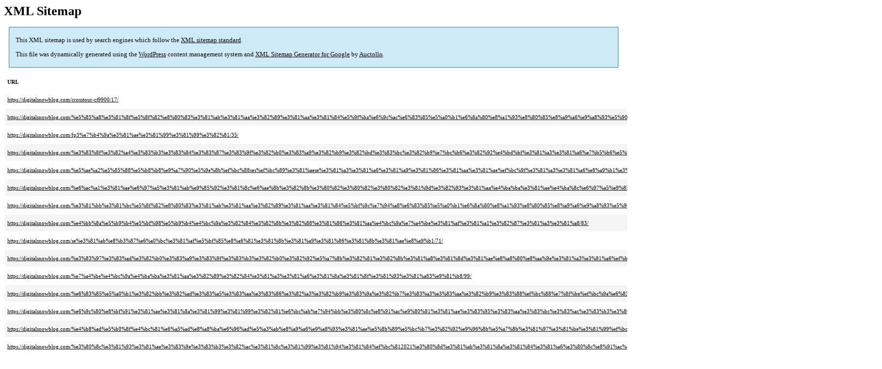

--- FILE ---
content_type: text/xml; charset=utf-8
request_url: https://digitalsnowblog.com/post-sitemap.html
body_size: 6190
content:
<?xml version='1.0' encoding='UTF-8'?><?xml-stylesheet type='text/xsl' href='https://digitalsnowblog.com/wp-content/plugins/google-sitemap-generator/sitemap.xsl'?><!-- sitemap-generator-url='http://www.arnebrachhold.de' sitemap-generator-version='4.1.22' -->
<!-- generated-on='2026年1月24日 5:40 AM' -->
<urlset xmlns:xsi='http://www.w3.org/2001/XMLSchema-instance' xsi:schemaLocation='http://www.sitemaps.org/schemas/sitemap/0.9 http://www.sitemaps.org/schemas/sitemap/0.9/sitemap.xsd' xmlns='http://www.sitemaps.org/schemas/sitemap/0.9'>	<url>
		<loc>https://digitalsnowblog.com/crosstour-ct9900/17/</loc>
		<lastmod>2021-05-29T08:59:55+00:00</lastmod>
		<changefreq>monthly</changefreq>
		<priority>1.0</priority>
	</url>
	<url>
		<loc>https://digitalsnowblog.com/%e5%85%a8%e3%81%8f%e5%8f%82%e8%80%83%e3%81%ab%e3%81%aa%e3%82%89%e3%81%aa%e3%81%84%e5%9f%ba%e6%9c%ac%e6%83%85%e5%a0%b1%e6%8a%80%e8%a1%93%e8%80%85%e8%a9%a6%e9%a8%93%e5%90%88%e6%a0%bc%e4%bd%93%e9%a8%93/21/</loc>
		<lastmod>2021-01-17T01:34:43+00:00</lastmod>
		<changefreq>monthly</changefreq>
		<priority>0.2</priority>
	</url>
	<url>
		<loc>https://digitalsnowblog.com/fp3%e7%b4%9a%e3%81%ae%e3%81%99%e3%81%99%e3%82%81/35/</loc>
		<lastmod>2020-12-05T01:22:27+00:00</lastmod>
		<changefreq>monthly</changefreq>
		<priority>0.2</priority>
	</url>
	<url>
		<loc>https://digitalsnowblog.com/%e3%83%8f%e3%82%a4%e3%83%b3%e3%83%84%e3%83%87%e3%83%9f%e3%82%b0%e3%83%a9%e3%82%b9%e3%82%bd%e3%83%bc%e3%82%b9%e7%bc%b6%e3%82%92%e4%bd%bf%e3%81%a3%e3%81%a6%e7%b5%b6%e5%93%81%e7%89%9b%e3%82%bf%e3%83%b3/43/</loc>
		<lastmod>2020-11-17T14:05:25+00:00</lastmod>
		<changefreq>monthly</changefreq>
		<priority>0.2</priority>
	</url>
	<url>
		<loc>https://digitalsnowblog.com/%e5%ae%a2%e5%85%88%e5%b8%b8%e9%a7%90%e5%9e%8b%ef%bc%88ses%ef%bc%89%e3%81%aese%e3%81%a3%e3%81%a6%e3%81%a9%e3%81%86%e3%81%aa%e3%81%ae%ef%bc%9f%e3%81%a3%e3%81%a6%e8%a9%b1%e3%81%b8%e3%81%ae%e6%8c%81/56/</loc>
		<lastmod>2020-11-19T13:38:57+00:00</lastmod>
		<changefreq>monthly</changefreq>
		<priority>0.2</priority>
	</url>
	<url>
		<loc>https://digitalsnowblog.com/%e6%ac%a1%e3%81%ae%e6%97%a5%e3%81%ab%e9%85%92%e3%81%8c%e6%ae%8b%e3%82%8b%e3%80%82%e3%80%82%e3%80%82%e3%81%9d%e3%82%93%e3%81%aa%e4%ba%ba%e3%81%ae%e4%ba%8c%e6%97%a5%e9%85%94%e3%81%84%e5%af%be%e7%ad%96/46/</loc>
		<lastmod>2020-12-14T08:25:00+00:00</lastmod>
		<changefreq>monthly</changefreq>
		<priority>0.2</priority>
	</url>
	<url>
		<loc>https://digitalsnowblog.com/%e3%81%bb%e3%81%bc%e5%8f%82%e8%80%83%e3%81%ab%e3%81%aa%e3%82%89%e3%81%aa%e3%81%84%e5%bf%9c%e7%94%a8%e6%83%85%e5%a0%b1%e6%8a%80%e8%a1%93%e8%80%85%e8%a9%a6%e9%a8%93%e5%90%88%e6%a0%bc%e4%bd%93%e9%a8%93/58/</loc>
		<lastmod>2021-01-17T01:34:25+00:00</lastmod>
		<changefreq>monthly</changefreq>
		<priority>0.2</priority>
	</url>
	<url>
		<loc>https://digitalsnowblog.com/%e4%bb%8a%e5%b9%b4%e5%bf%98%e5%b9%b4%e4%bc%9a%e3%82%84%e3%82%8b%e3%82%88%e3%81%86%e3%81%aa%e4%bc%9a%e7%a4%be%e3%81%af%e3%81%a1%e3%82%87%e3%81%a3%e3%81%a8/83/</loc>
		<lastmod>2020-12-05T01:22:01+00:00</lastmod>
		<changefreq>monthly</changefreq>
		<priority>0.2</priority>
	</url>
	<url>
		<loc>https://digitalsnowblog.com/se%e3%81%ab%e8%b3%87%e6%a0%bc%e3%81%af%e5%bf%85%e8%a6%81%e3%81%8b%e3%81%a9%e3%81%86%e3%81%8b%e3%81%ae%e8%a9%b1/71/</loc>
		<lastmod>2020-12-05T01:21:30+00:00</lastmod>
		<changefreq>monthly</changefreq>
		<priority>0.2</priority>
	</url>
	<url>
		<loc>https://digitalsnowblog.com/%e3%83%97%e3%83%ad%e3%82%b0%e3%83%a9%e3%83%9f%e3%83%b3%e3%82%b0%e3%82%92%e5%a7%8b%e3%82%81%e3%82%8b%e3%81%a8%e3%81%8d%e3%81%ae%e8%a8%80%e8%aa%9e%e3%81%a3%e3%81%a6%ef%bc%9f/97/</loc>
		<lastmod>2020-12-10T12:34:44+00:00</lastmod>
		<changefreq>monthly</changefreq>
		<priority>0.2</priority>
	</url>
	<url>
		<loc>https://digitalsnowblog.com/%e7%a4%be%e4%bc%9a%e4%ba%ba%e3%81%aa%e3%82%89%e3%82%84%e3%81%a3%e3%81%a6%e3%81%8a%e3%81%8f%e3%81%93%e3%81%a83%e9%81%b8/99/</loc>
		<lastmod>2020-12-15T13:34:12+00:00</lastmod>
		<changefreq>monthly</changefreq>
		<priority>0.2</priority>
	</url>
	<url>
		<loc>https://digitalsnowblog.com/%e6%83%85%e5%a0%b1%e3%82%bb%e3%82%ad%e3%83%a5%e3%83%aa%e3%83%86%e3%82%a3%e3%82%b9%e3%83%9a%e3%82%b7%e3%83%a3%e3%83%aa%e3%82%b9%e3%83%88%ef%bc%88%e7%8f%be%ef%bc%9a%e6%83%85%e5%a0%b1%e5%87%a6%e7%90%86/127/</loc>
		<lastmod>2021-01-17T01:34:01+00:00</lastmod>
		<changefreq>monthly</changefreq>
		<priority>0.2</priority>
	</url>
	<url>
		<loc>https://digitalsnowblog.com/%e6%9c%80%e8%bf%91%e3%81%ae%e3%81%8a%e3%81%99%e3%81%99%e3%82%81%e6%bc%ab%e7%94%bb%e3%80%8c%e8%91%ac%e9%80%81%e3%81%ae%e3%83%95%e3%83%aa%e3%83%bc%e3%83%ac%e3%83%b3%e3%80%8d/133/</loc>
		<lastmod>2020-12-14T14:15:55+00:00</lastmod>
		<changefreq>monthly</changefreq>
		<priority>0.2</priority>
	</url>
	<url>
		<loc>https://digitalsnowblog.com/%e4%b8%ad%e5%b0%8f%e4%bc%81%e6%a5%ad%e8%a8%ba%e6%96%ad%e5%a3%ab%e8%a9%a6%e9%a8%93%e3%81%ae%e5%8b%89%e5%bc%b7%e3%82%92%e9%96%8b%e5%a7%8b%e3%81%97%e3%81%be%e3%81%99%ef%bc%882%e5%b9%b4%e7%9b%ae%ef%bc%89/136/</loc>
		<lastmod>2020-12-10T12:39:03+00:00</lastmod>
		<changefreq>monthly</changefreq>
		<priority>0.2</priority>
	</url>
	<url>
		<loc>https://digitalsnowblog.com/%e3%80%8c%e3%81%93%e3%81%ae%e3%83%9e%e3%83%b3%e3%82%ac%e3%81%8c%e3%81%99%e3%81%94%e3%81%84%ef%bc%812021%e3%80%8d%e3%81%ab%e3%81%8a%e3%81%84%e3%81%a6%e3%80%8c%e8%91%ac%e9%80%81%e3%81%ae%e3%83%95/138/</loc>
		<lastmod>2020-12-14T14:19:22+00:00</lastmod>
		<changefreq>monthly</changefreq>
		<priority>0.2</priority>
	</url>
	<url>
		<loc>https://digitalsnowblog.com/%e3%83%aa%e3%83%a2%e3%83%bc%e3%83%88%e3%83%af%e3%83%bc%e3%82%af%e3%81%a7%e3%81%ae%e7%92%b0%e5%a2%83%e3%81%a3%e3%81%a6%e9%9b%a3%e3%81%97%e3%81%84%e3%82%88%e3%81%ad/160/</loc>
		<lastmod>2020-12-14T09:08:26+00:00</lastmod>
		<changefreq>monthly</changefreq>
		<priority>0.2</priority>
	</url>
	<url>
		<loc>https://digitalsnowblog.com/%e9%95%b7%e6%9c%9f%e3%81%ae%e7%9b%ae%e6%a8%99%e3%81%af%e6%9b%96%e6%98%a7%e3%81%ab%e7%ab%8b%e3%81%a6%e3%82%88%e3%81%86/163/</loc>
		<lastmod>2020-12-17T13:15:10+00:00</lastmod>
		<changefreq>monthly</changefreq>
		<priority>0.2</priority>
	</url>
	<url>
		<loc>https://digitalsnowblog.com/%e5%8b%89%e5%bc%b7%e3%82%84%e3%82%8b%e6%b0%97%e8%b5%b7%e3%81%8d%e3%81%aa%e3%81%84%e3%81%a8%e3%81%8d%e3%81%a3%e3%81%a6%e3%81%a9%e3%81%86%e3%81%97%e3%81%9f%e3%82%89%e3%81%84%e3%81%84%ef%bc%9f/106/</loc>
		<lastmod>2020-12-15T13:32:17+00:00</lastmod>
		<changefreq>monthly</changefreq>
		<priority>0.2</priority>
	</url>
	<url>
		<loc>https://digitalsnowblog.com/%e6%99%82%e9%96%93%e3%81%8c%e7%b5%8c%e3%81%a4%e3%81%ae%e3%81%8c%e6%97%a9%e3%81%84%e3%81%a8%e6%84%9f%e3%81%98%e3%82%8b%e3%82%88%e3%81%86%e3%81%ab%e3%81%aa%e3%81%a3%e3%81%9f%e3%82%89%e3%82%84%e3%82%8b/175/</loc>
		<lastmod>2020-12-17T13:14:00+00:00</lastmod>
		<changefreq>monthly</changefreq>
		<priority>0.2</priority>
	</url>
	<url>
		<loc>https://digitalsnowblog.com/%e3%80%8e%e8%91%ac%e9%80%81%e3%81%ae%e3%83%95%e3%83%aa%e3%83%bc%e3%83%ac%e3%83%b3%e3%80%8f3%e5%b7%bb%e6%84%9f%e6%83%b3%ef%bc%88%e3%83%8d%e3%82%bf%e3%83%90%e3%83%ac%e3%81%82%e3%82%8a%ef%bc%89/183/</loc>
		<lastmod>2020-12-24T13:59:14+00:00</lastmod>
		<changefreq>monthly</changefreq>
		<priority>0.2</priority>
	</url>
	<url>
		<loc>https://digitalsnowblog.com/%e3%83%96%e3%83%ad%e3%82%b020%e8%a8%98%e4%ba%8b%e9%81%94%e6%88%90%e3%81%97%e3%81%be%e3%81%97%e3%81%9f%e3%80%82/189/</loc>
		<lastmod>2020-12-24T14:11:25+00:00</lastmod>
		<changefreq>monthly</changefreq>
		<priority>0.2</priority>
	</url>
	<url>
		<loc>https://digitalsnowblog.com/%e6%96%b0%e5%b9%b4%e3%81%ae%e7%9b%ae%e6%a8%99%e3%81%af%e7%ab%8b%e3%81%a6%e3%81%be%e3%81%97%e3%81%9f%e3%81%8b%ef%bc%9f%e7%9b%ae%e6%a8%99%e3%81%ae%e7%ab%8b%e3%81%a6%e6%96%b9%e3%81%a8%e9%81%94%e6%88%90/192/</loc>
		<lastmod>2021-01-04T05:03:24+00:00</lastmod>
		<changefreq>monthly</changefreq>
		<priority>0.2</priority>
	</url>
	<url>
		<loc>https://digitalsnowblog.com/%e3%83%87%e3%83%bc%e3%82%bf%e3%83%99%e3%83%bc%e3%82%b9%e3%82%b9%e3%83%9a%e3%82%b7%e3%83%a3%e3%83%aa%e3%82%b9%e3%83%88%e8%a9%a6%e9%a8%93%e5%90%88%e6%a0%bc%e4%bd%93%e9%a8%93%e8%a8%98%e5%af%be%e7%ad%96/196/</loc>
		<lastmod>2021-09-15T08:14:30+00:00</lastmod>
		<changefreq>monthly</changefreq>
		<priority>0.2</priority>
	</url>
	<url>
		<loc>https://digitalsnowblog.com/%e3%83%aa%e3%83%a2%e3%83%bc%e3%83%88%e3%83%af%e3%83%bc%e3%82%af%e6%99%82%e3%81%ae%e5%80%8b%e4%ba%ba%e7%9a%84%e3%81%8a%e3%81%99%e3%81%99%e3%82%81%e6%98%bc%e9%a3%9f%ef%bc%93%e9%81%b8/202/</loc>
		<lastmod>2021-01-04T09:40:41+00:00</lastmod>
		<changefreq>monthly</changefreq>
		<priority>0.2</priority>
	</url>
	<url>
		<loc>https://digitalsnowblog.com/panasonic%e3%81%ae%e3%82%b9%e3%83%81%e3%83%bc%e3%83%a0%e3%82%aa%e3%83%bc%e3%83%96%e3%83%b3%e3%83%ac%e3%83%b3%e3%82%b8%e3%80%80%e3%83%93%e3%82%b9%e3%83%88%e3%83%adne-bs807%e3%82%92%e8%b2%b7%e3%81%a3/207/</loc>
		<lastmod>2021-01-05T12:38:17+00:00</lastmod>
		<changefreq>monthly</changefreq>
		<priority>0.2</priority>
	</url>
	<url>
		<loc>https://digitalsnowblog.com/%e5%bf%98%e3%82%8c%e3%81%8b%e3%81%91%e3%81%a6%e3%81%84%e3%81%9f%e6%8a%80%e8%a1%93%e5%a3%ab%e4%b8%80%e6%ac%a1%e8%a9%a6%e9%a8%93%e5%90%88%e6%a0%bc%e5%be%8c%e3%81%ae%e7%a5%9d%e8%b3%80%e4%bc%9a%e6%a1%88/215/</loc>
		<lastmod>2021-01-11T06:40:37+00:00</lastmod>
		<changefreq>monthly</changefreq>
		<priority>0.2</priority>
	</url>
	<url>
		<loc>https://digitalsnowblog.com/%e3%82%b8%e3%83%a3%e3%83%b3%e3%83%94%e3%83%a9%e3%83%95%ef%bc%92%ef%bc%88%e3%83%89%e3%83%a9%e3%82%a4%e3%82%ab%e3%83%ac%e3%83%bc%ef%bc%89by%e3%83%9e%e3%83%83%e3%82%b9%e3%83%ab%e3%82%b0%e3%83%aa%e3%83%ab/219/</loc>
		<lastmod>2021-05-29T09:12:15+00:00</lastmod>
		<changefreq>monthly</changefreq>
		<priority>0.2</priority>
	</url>
	<url>
		<loc>https://digitalsnowblog.com/%e6%a5%bd%e5%a4%a9%e3%82%b4%e3%83%bc%e3%83%ab%e3%83%87%e3%83%b3%e3%82%ab%e3%83%bc%e3%83%89%e3%81%8c%e6%94%b9%e6%82%aa%ef%bc%81%e3%83%97%e3%83%ac%e3%83%9f%e3%82%a2%e3%83%a0%e3%82%ab%e3%83%bc%e3%83%89/229/</loc>
		<lastmod>2021-01-15T09:54:07+00:00</lastmod>
		<changefreq>monthly</changefreq>
		<priority>0.2</priority>
	</url>
	<url>
		<loc>https://digitalsnowblog.com/%e4%bb%a4%e5%92%8c3%e5%b9%b4%e5%ba%a6%e6%98%a5%e6%9c%9f%e3%81%ae%e6%83%85%e5%a0%b1%e5%87%a6%e7%90%86%e6%8a%80%e8%a1%93%e8%80%85%e8%a9%a6%e9%a8%93%e3%81%ae%e7%94%b3%e8%be%bc%e9%96%8b%e5%a7%8b%ef%bc%81/238/</loc>
		<lastmod>2021-01-17T01:32:32+00:00</lastmod>
		<changefreq>monthly</changefreq>
		<priority>0.2</priority>
	</url>
	<url>
		<loc>https://digitalsnowblog.com/%e5%9f%ba%e6%9c%ac%e6%83%85%e5%a0%b1%e6%8a%80%e8%a1%93%e8%80%85%e8%a9%a6%e9%a8%93%e3%81%af%e7%b0%a1%e5%8d%98%e3%81%aa%e3%81%ae%e3%81%8b%e3%80%81%e9%9b%a3%e3%81%97%e3%81%84%e3%81%ae%e3%81%8b/246/</loc>
		<lastmod>2021-01-17T01:36:23+00:00</lastmod>
		<changefreq>monthly</changefreq>
		<priority>0.2</priority>
	</url>
	<url>
		<loc>https://digitalsnowblog.com/%e3%83%96%e3%83%ad%e3%82%b030%e8%a8%98%e4%ba%8b%e9%81%94%e6%88%90%e3%81%97%e3%81%be%e3%81%97%e3%81%9f%e3%80%8230%e8%a8%98%e4%ba%8b%e7%a8%8b%e5%ba%a6%e3%81%a7%e3%81%af%e5%8f%8e%e7%9b%8a%e3%81%af0/253/</loc>
		<lastmod>2021-01-17T05:22:37+00:00</lastmod>
		<changefreq>monthly</changefreq>
		<priority>0.2</priority>
	</url>
	<url>
		<loc>https://digitalsnowblog.com/20%e4%bb%a3%e3%80%81pm%e6%9c%aa%e7%b5%8c%e9%a8%93%e3%80%81%e7%8b%ac%e5%ad%a63%e9%80%b1%e9%96%93%e3%81%a7%e3%81%ae1%e7%99%ba%e5%90%88%e6%a0%bc%e3%80%80%e3%83%97%e3%83%ad%e3%82%b8%e3%82%a7%e3%82%af/259/</loc>
		<lastmod>2021-09-21T00:50:35+00:00</lastmod>
		<changefreq>monthly</changefreq>
		<priority>0.2</priority>
	</url>
	<url>
		<loc>https://digitalsnowblog.com/%e3%82%b9%e3%82%bf%e3%83%87%e3%82%a3%e3%83%b3%e3%82%b0%ef%bc%88%e6%97%a7%ef%bc%9a%e9%80%9a%e5%8b%a4%e8%ac%9b%e5%ba%a7%ef%bc%89%e3%81%aeandroid%e7%89%88%e3%81%ae%e3%82%a2%e3%83%97%e3%83%aa%e3%81%8c/277/</loc>
		<lastmod>2021-05-29T08:43:24+00:00</lastmod>
		<changefreq>monthly</changefreq>
		<priority>0.2</priority>
	</url>
	<url>
		<loc>https://digitalsnowblog.com/2021%e5%b9%b41%e6%9c%88%e3%80%80%e4%b8%ad%e5%b0%8f%e4%bc%81%e6%a5%ad%e8%a8%ba%e6%96%ad%e5%a3%ab%e5%8b%89%e5%bc%b7%e6%99%82%e9%96%93%e5%a0%b1%e5%91%8a/292/</loc>
		<lastmod>2021-02-07T06:08:23+00:00</lastmod>
		<changefreq>monthly</changefreq>
		<priority>0.2</priority>
	</url>
	<url>
		<loc>https://digitalsnowblog.com/%e5%9f%ba%e6%9c%ac%e6%83%85%e5%a0%b1%e6%8a%80%e8%a1%93%e8%80%85%e8%a9%a6%e9%a8%93%ef%bc%88fe%ef%bc%89%e3%80%80%e5%8d%88%e5%be%8c%e5%95%8f%e9%a1%8c%e3%81%ae%e3%81%8a%e3%81%99%e3%81%99%e3%82%81%e9%81%b8/295/</loc>
		<lastmod>2021-02-22T10:25:23+00:00</lastmod>
		<changefreq>monthly</changefreq>
		<priority>0.2</priority>
	</url>
	<url>
		<loc>https://digitalsnowblog.com/%e3%80%902021%e6%9c%80%e6%96%b0%e3%80%91%e5%9f%ba%e6%9c%ac%e6%83%85%e5%a0%b1%e6%8a%80%e8%a1%93%e8%80%85%e8%a9%a6%e9%a8%93%e3%81%ae%e3%81%8a%e3%81%99%e3%81%99%e3%82%81%e5%8f%82%e8%80%83%e6%9b%b8/306/</loc>
		<lastmod>2021-09-17T01:32:09+00:00</lastmod>
		<changefreq>monthly</changefreq>
		<priority>0.2</priority>
	</url>
	<url>
		<loc>https://digitalsnowblog.com/jt%e3%81%ae2021%e5%b9%b4%e7%ac%ac36%e5%9b%9e%e6%a0%aa%e4%b8%bb%e7%b7%8f%e4%bc%9a%e3%81%ae%e6%8b%9b%e9%9b%86%e9%80%9a%e7%9f%a5%e3%81%8c%e6%9d%a5%e3%81%a6%e3%81%84%e3%81%9f%e4%bb%b6/314/</loc>
		<lastmod>2021-03-04T11:51:13+00:00</lastmod>
		<changefreq>monthly</changefreq>
		<priority>0.2</priority>
	</url>
	<url>
		<loc>https://digitalsnowblog.com/2021%e5%b9%b42%e6%9c%88%e3%80%80%e4%b8%ad%e5%b0%8f%e4%bc%81%e6%a5%ad%e8%a8%ba%e6%96%ad%e5%a3%ab%e5%8b%89%e5%bc%b7%e6%99%82%e9%96%93%e5%a0%b1%e5%91%8a/317/</loc>
		<lastmod>2021-03-04T12:06:51+00:00</lastmod>
		<changefreq>monthly</changefreq>
		<priority>0.2</priority>
	</url>
	<url>
		<loc>https://digitalsnowblog.com/%e3%83%9a%e3%83%83%e3%83%91%e3%83%bc%e3%83%95%e3%83%bc%e3%83%89%e3%82%b5%e3%83%bc%e3%83%93%e3%82%b9%e3%81%ae%e7%ac%ac36%e6%9c%9f%e6%a0%aa%e4%b8%bb%e7%b7%8f%e4%bc%9a%e6%8b%9b%e9%9b%86%e9%80%a3%e7%b5%a1/322/</loc>
		<lastmod>2021-03-13T23:25:33+00:00</lastmod>
		<changefreq>monthly</changefreq>
		<priority>0.2</priority>
	</url>
	<url>
		<loc>https://digitalsnowblog.com/%e3%80%8c%e3%83%9e%e3%83%b3%e3%82%ac%e5%a4%a7%e8%b3%9e2021%e3%80%8d%e3%81%ab%e8%91%ac%e9%80%81%e3%81%ae%e3%83%95%e3%83%aa%e3%83%bc%e3%83%ac%e3%83%b3%e3%81%8c%e9%81%b8%e3%81%b0%e3%82%8c%e3%82%8b/325/</loc>
		<lastmod>2021-03-21T06:58:43+00:00</lastmod>
		<changefreq>monthly</changefreq>
		<priority>0.2</priority>
	</url>
	<url>
		<loc>https://digitalsnowblog.com/g%e6%a4%9c%e5%ae%9a20211%e3%80%80%e5%8f%97%e3%81%91%e3%81%9f%e6%84%9f%e6%83%b3%e3%81%aa%e3%81%a9/328/</loc>
		<lastmod>2021-05-29T09:15:21+00:00</lastmod>
		<changefreq>monthly</changefreq>
		<priority>0.2</priority>
	</url>
	<url>
		<loc>https://digitalsnowblog.com/g%e6%a4%9c%e5%ae%9a20211%e3%81%ab2%e9%80%b1%e9%96%93%e3%81%a7%e5%90%88%e6%a0%bc%e3%81%97%e3%81%9f%e3%81%ae%e3%81%a7%e5%af%be%e7%ad%96%e6%96%b9%e6%b3%95%e3%81%ae%e3%81%be%e3%81%a8%e3%82%81/334/</loc>
		<lastmod>2021-05-29T09:22:05+00:00</lastmod>
		<changefreq>monthly</changefreq>
		<priority>0.2</priority>
	</url>
	<url>
		<loc>https://digitalsnowblog.com/g%e6%a4%9c%e5%ae%9a20211%e3%81%ae%e5%90%88%e6%a0%bc%e8%a8%bc%e3%81%8c%e5%b1%8a%e3%81%8d%e3%81%be%e3%81%97%e3%81%9f%ef%bc%81/353/</loc>
		<lastmod>2021-04-17T04:39:37+00:00</lastmod>
		<changefreq>monthly</changefreq>
		<priority>0.2</priority>
	</url>
	<url>
		<loc>https://digitalsnowblog.com/g%e6%a4%9c%e5%ae%9a20212%e3%81%8b%e3%82%89%e8%a9%a6%e9%a8%93%e3%81%ae%e3%82%b7%e3%83%a9%e3%83%90%e3%82%b9%e3%81%8c%e6%94%b9%e8%a8%82%e3%81%95%e3%82%8c%e3%81%be%e3%81%99/357/</loc>
		<lastmod>2021-05-29T09:23:43+00:00</lastmod>
		<changefreq>monthly</changefreq>
		<priority>0.2</priority>
	</url>
	<url>
		<loc>https://digitalsnowblog.com/2021%e5%b9%b43%e6%9c%88%e3%80%80%e4%b8%ad%e5%b0%8f%e4%bc%81%e6%a5%ad%e8%a8%ba%e6%96%ad%e5%a3%ab%e5%8b%89%e5%bc%b7%e6%99%82%e9%96%93%e5%a0%b1%e5%91%8a/361/</loc>
		<lastmod>2021-04-17T08:33:58+00:00</lastmod>
		<changefreq>monthly</changefreq>
		<priority>0.2</priority>
	</url>
	<url>
		<loc>https://digitalsnowblog.com/2021%e5%b9%b4%e3%83%9a%e3%83%83%e3%83%91%e3%83%bc%e3%83%95%e3%83%bc%e3%83%89%e3%82%b5%e3%83%bc%e3%83%93%e3%82%b9%e3%81%ae%e6%a0%aa%e4%b8%bb%e5%84%aa%e5%be%85%e5%88%b8%e3%81%8c%e5%b1%8a%e3%81%8d/365/</loc>
		<lastmod>2021-04-18T08:35:57+00:00</lastmod>
		<changefreq>monthly</changefreq>
		<priority>0.2</priority>
	</url>
	<url>
		<loc>https://digitalsnowblog.com/2021%e5%b9%b44%e6%9c%88%e3%80%80%e4%b8%ad%e5%b0%8f%e4%bc%81%e6%a5%ad%e8%a8%ba%e6%96%ad%e5%a3%ab%e5%8b%89%e5%bc%b7%e6%99%82%e9%96%93%e5%a0%b1%e5%91%8a/372/</loc>
		<lastmod>2025-01-15T04:16:07+00:00</lastmod>
		<changefreq>monthly</changefreq>
		<priority>0.2</priority>
	</url>
	<url>
		<loc>https://digitalsnowblog.com/%e4%bb%a4%e5%92%8c3%e5%b9%b4%e5%ba%a6%e4%b8%ad%e5%b0%8f%e4%bc%81%e6%a5%ad%e8%a8%ba%e6%96%ad%e5%a3%ab1%e6%ac%a1%e8%a9%a6%e9%a8%93%e3%81%ae%e6%a1%88%e5%86%85%e3%83%bb%e7%94%b3%e8%be%bc%e6%9b%b8%e3%81%8c/375/</loc>
		<lastmod>2021-05-10T13:15:26+00:00</lastmod>
		<changefreq>monthly</changefreq>
		<priority>0.2</priority>
	</url>
	<url>
		<loc>https://digitalsnowblog.com/%e5%9f%ba%e6%9c%ac%e6%83%85%e5%a0%b1%e6%8a%80%e8%a1%93%e8%80%85%e8%a9%a6%e9%a8%93%e3%81%a8%e5%bf%9c%e7%94%a8%e6%83%85%e5%a0%b1%e6%8a%80%e8%a1%93%e8%80%85%e8%a9%a6%e9%a8%93%e3%81%a8%e3%81%ae%e9%81%95/381/</loc>
		<lastmod>2021-05-29T09:08:47+00:00</lastmod>
		<changefreq>monthly</changefreq>
		<priority>0.2</priority>
	</url>
	<url>
		<loc>https://digitalsnowblog.com/%e4%b8%ad%e5%b0%8f%e4%bc%81%e6%a5%ad%e8%a8%ba%e6%96%ad%e5%a3%ab%e7%ac%ac%ef%bc%91%e6%ac%a1%e8%a9%a6%e9%a8%93%e3%81%ae%e7%94%b3%e3%81%97%e8%be%bc%e3%81%bf%e6%96%b9%e6%b3%95%e3%82%92%e5%86%99%e7%9c%9f/415/</loc>
		<lastmod>2025-01-15T04:15:38+00:00</lastmod>
		<changefreq>monthly</changefreq>
		<priority>0.2</priority>
	</url>
	<url>
		<loc>https://digitalsnowblog.com/%e6%a0%aa%e4%b8%bb%e7%b7%8f%e4%bc%9a%e3%81%ae%e8%ad%b0%e6%b1%ba%e6%a8%a9%e3%81%af%e8%a1%8c%e4%bd%bf%e3%81%99%e3%81%b9%e3%81%8d%ef%bc%9f%e8%a1%8c%e4%bd%bf%e3%81%99%e3%82%8b%e3%81%a8%e8%b5%b7%e3%81%93/418/</loc>
		<lastmod>2021-06-07T13:10:49+00:00</lastmod>
		<changefreq>monthly</changefreq>
		<priority>0.2</priority>
	</url>
	<url>
		<loc>https://digitalsnowblog.com/2021%e5%b9%b45%e6%9c%88%e3%80%80%e4%b8%ad%e5%b0%8f%e4%bc%81%e6%a5%ad%e8%a8%ba%e6%96%ad%e5%a3%ab%e5%8b%89%e5%bc%b7%e6%99%82%e9%96%93%e5%a0%b1%e5%91%8a/435/</loc>
		<lastmod>2025-01-15T04:16:24+00:00</lastmod>
		<changefreq>monthly</changefreq>
		<priority>0.2</priority>
	</url>
	<url>
		<loc>https://digitalsnowblog.com/%e3%80%90%e7%8b%ac%e5%ad%a61%e3%81%8b%e6%9c%88%e3%81%a7%e5%90%88%e6%a0%bc%e3%80%91it%e3%82%b9%e3%83%88%e3%83%a9%e3%83%86%e3%82%b8%e3%82%b9%e3%83%88%e8%a9%a6%e9%a8%93%ef%bc%88st%ef%bc%89%e5%90%88/438/</loc>
		<lastmod>2022-06-20T12:57:10+00:00</lastmod>
		<changefreq>monthly</changefreq>
		<priority>0.2</priority>
	</url>
	<url>
		<loc>https://digitalsnowblog.com/2021%e5%b9%b46%e6%9c%88%e3%80%80%e4%b8%ad%e5%b0%8f%e4%bc%81%e6%a5%ad%e8%a8%ba%e6%96%ad%e5%a3%ab%e5%8b%89%e5%bc%b7%e6%99%82%e9%96%93%e5%a0%b1%e5%91%8a/452/</loc>
		<lastmod>2025-01-15T04:16:37+00:00</lastmod>
		<changefreq>monthly</changefreq>
		<priority>0.2</priority>
	</url>
	<url>
		<loc>https://digitalsnowblog.com/%e6%83%85%e5%a0%b1%e5%87%a6%e7%90%86%e6%8a%80%e8%a1%93%e8%80%85%e8%a9%a6%e9%a8%93%e3%81%ae%e3%80%8c%e5%8f%97%e9%a8%93%e6%89%8b%e6%95%b0%e6%96%99%e3%80%8d%e3%81%8c%e5%a4%a7%e5%b9%85%e5%80%a4%e4%b8%8a/457/</loc>
		<lastmod>2021-07-26T05:14:07+00:00</lastmod>
		<changefreq>monthly</changefreq>
		<priority>0.2</priority>
	</url>
	<url>
		<loc>https://digitalsnowblog.com/%e3%83%ad%e3%82%b8%e3%82%af%e3%83%bc%e3%83%abm575s%e3%82%92%e8%b3%bc%e5%85%a5%e3%81%97%e3%81%a61%e3%81%8b%e6%9c%88%e3%81%9f%e3%81%a3%e3%81%9f%e3%81%ae%e3%81%a7%e3%83%ac%e3%83%93%e3%83%a5%e3%83%bc/463/</loc>
		<lastmod>2021-07-26T08:01:36+00:00</lastmod>
		<changefreq>monthly</changefreq>
		<priority>0.2</priority>
	</url>
	<url>
		<loc>https://digitalsnowblog.com/%e4%bb%a4%e5%92%8c3%e5%b9%b4%e5%ba%a6%e4%b8%ad%e5%b0%8f%e4%bc%81%e6%a5%ad%e8%a8%ba%e6%96%ad%e5%a3%ab%e4%b8%80%e6%ac%a1%e8%a9%a6%e9%a8%93%e3%81%ae%e8%87%aa%e5%b7%b1%e6%8e%a1%e7%82%b9%e7%b5%90%e6%9e%9c/475/</loc>
		<lastmod>2025-01-15T04:16:59+00:00</lastmod>
		<changefreq>monthly</changefreq>
		<priority>0.2</priority>
	</url>
	<url>
		<loc>https://digitalsnowblog.com/2021%e5%b9%b47%e6%9c%88%e3%80%818%e6%9c%88%e3%80%80%e4%b8%ad%e5%b0%8f%e4%bc%81%e6%a5%ad%e8%a8%ba%e6%96%ad%e5%a3%ab%e5%8b%89%e5%bc%b7%e6%99%82%e9%96%93%e5%a0%b1%e5%91%8a/478/</loc>
		<lastmod>2021-09-07T06:41:29+00:00</lastmod>
		<changefreq>monthly</changefreq>
		<priority>0.2</priority>
	</url>
	<url>
		<loc>https://digitalsnowblog.com/%e3%81%b5%e3%81%a8%e6%80%9d%e3%81%84%e7%ab%8b%e3%81%a3%e3%81%a6ds%e7%89%88%e3%81%ae%e3%83%89%e3%83%a9%e3%82%af%e3%82%a85%e3%82%84%e3%81%a3%e3%81%a6%e3%81%be%e3%81%99%e3%80%90%e3%83%a2%e3%83%b3/483/</loc>
		<lastmod>2021-09-09T11:24:48+00:00</lastmod>
		<changefreq>monthly</changefreq>
		<priority>0.2</priority>
	</url>
	<url>
		<loc>https://digitalsnowblog.com/sandy-bridge%e3%81%8a%e3%81%98%e3%81%95%e3%82%93%e3%81%ae%e3%83%91%e3%82%bd%e3%82%b3%e3%83%b3%e3%81%8c%e6%ad%bb%e3%81%ab%e3%81%8b%e3%81%91%e3%81%a6%e3%81%9f%e4%bb%b6/491/</loc>
		<lastmod>2023-01-17T08:18:37+00:00</lastmod>
		<changefreq>monthly</changefreq>
		<priority>0.2</priority>
	</url>
	<url>
		<loc>https://digitalsnowblog.com/%e6%96%99%e7%90%86%e3%81%99%e3%82%8b%e3%81%ae%e3%81%a3%e3%81%a6%e3%81%9d%e3%82%93%e3%81%aa%e3%81%ab%e5%ab%8c%e3%81%aa%e3%81%93%e3%81%a8%e3%81%aa%e3%81%ae%e3%81%8b%ef%bc%9f/496/</loc>
		<lastmod>2021-10-17T07:36:41+00:00</lastmod>
		<changefreq>monthly</changefreq>
		<priority>0.2</priority>
	</url>
	<url>
		<loc>https://digitalsnowblog.com/%e3%82%aa%e3%83%b3%e3%83%a9%e3%82%a4%e3%83%b3%e3%81%a7%e3%81%ae%e6%8e%a1%e7%94%a8%e9%9d%a2%e6%8e%a5%e3%81%a7%e5%a5%bd%e5%8d%b0%e8%b1%a1%e3%83%bb%e6%82%aa%e3%81%84%e5%8d%b0%e8%b1%a1%e3%82%92%e4%b8%8e/501/</loc>
		<lastmod>2021-09-15T08:11:30+00:00</lastmod>
		<changefreq>monthly</changefreq>
		<priority>0.2</priority>
	</url>
	<url>
		<loc>https://digitalsnowblog.com/%e3%83%97%e3%83%ad%e3%82%b8%e3%82%a7%e3%82%af%e3%83%88%e3%83%9e%e3%83%8d%e3%83%bc%e3%82%b8%e3%83%a3%e8%a9%a6%e9%a8%93%e3%81%ae%e3%81%8a%e3%81%99%e3%81%99%e3%82%81%e5%8f%82%e8%80%83%e6%9b%b8/523/</loc>
		<lastmod>2021-09-17T01:19:38+00:00</lastmod>
		<changefreq>monthly</changefreq>
		<priority>0.2</priority>
	</url>
	<url>
		<loc>https://digitalsnowblog.com/it%e3%82%b9%e3%83%88%e3%83%a9%e3%83%86%e3%82%b8%e3%82%b9%e3%83%88%e3%81%a8%e3%83%97%e3%83%ad%e3%82%b8%e3%82%a7%e3%82%af%e3%83%88%e3%83%9e%e3%83%8d%e3%83%bc%e3%82%b8%e3%83%a3%e3%81%af%e3%81%a9%e3%81%a1/549/</loc>
		<lastmod>2023-01-17T08:37:05+00:00</lastmod>
		<changefreq>monthly</changefreq>
		<priority>0.2</priority>
	</url>
	<url>
		<loc>https://digitalsnowblog.com/%e4%bb%a4%e5%92%8c3%e5%b9%b4%e5%ba%a6%e3%81%ae%e4%b8%ad%e5%b0%8f%e4%bc%81%e6%a5%ad%e8%a8%ba%e6%96%ad%e5%a3%ab%e4%b8%80%e6%ac%a1%e8%a9%a6%e9%a8%93%e3%81%ae%e5%90%88%e6%a0%bc%e7%99%ba%e8%a1%a8/557/</loc>
		<lastmod>2021-09-21T06:34:29+00:00</lastmod>
		<changefreq>monthly</changefreq>
		<priority>0.2</priority>
	</url>
	<url>
		<loc>https://digitalsnowblog.com/%e5%bf%9c%e7%94%a8%e6%83%85%e5%a0%b1%e6%8a%80%e8%a1%93%e8%80%85%e8%a9%a6%e9%a8%93%e3%81%ab%e7%8b%ac%e5%ad%a6%e3%81%a7%e5%90%88%e6%a0%bc%e3%81%99%e3%82%8b%e3%81%9f%e3%82%81%e3%81%ae%e3%81%8a%e3%81%99/565/</loc>
		<lastmod>2021-09-30T10:43:53+00:00</lastmod>
		<changefreq>monthly</changefreq>
		<priority>0.2</priority>
	</url>
	<url>
		<loc>https://digitalsnowblog.com/%e6%bc%ab%e7%94%bb%e3%80%8c%e5%a6%bb%e3%80%81%e5%b0%8f%e5%ad%a6%e7%94%9f%e3%81%ab%e3%81%aa%e3%82%8b%e3%80%82%e3%80%8d%e3%81%8c%e6%83%b3%e5%83%8f%e4%bb%a5%e4%b8%8a%e3%81%ab%e9%9d%a2%e7%99%bd%e3%81%8b/577/</loc>
		<lastmod>2021-10-01T06:56:27+00:00</lastmod>
		<changefreq>monthly</changefreq>
		<priority>0.2</priority>
	</url>
	<url>
		<loc>https://digitalsnowblog.com/%e3%83%a1%e3%82%a4%e3%83%b3%e3%82%b3%e3%83%b3%e3%83%86%e3%83%b3%e3%83%84%e3%81%a8%e3%81%97%e3%81%a6%e5%ae%b6%e4%ba%8b%e3%81%ab%e3%81%a4%e3%81%84%e3%81%a6%e3%82%92%e8%bf%bd%e5%8a%a0%e3%81%97%e3%82%88/591/</loc>
		<lastmod>2021-10-17T07:41:32+00:00</lastmod>
		<changefreq>monthly</changefreq>
		<priority>0.2</priority>
	</url>
	<url>
		<loc>https://digitalsnowblog.com/%e3%81%8a%e9%a2%a8%e5%91%82%e3%81%ae%e3%82%ab%e3%83%93%e5%af%be%e7%ad%963%e9%81%b8%e3%80%90%e6%89%8b%e9%96%93%e3%80%81%e8%b2%bb%e7%94%a8%e3%81%8b%e3%81%91%e3%81%aa%e3%81%84%e6%96%b9%e6%b3%95%e3%80%91/599/</loc>
		<lastmod>2021-10-17T09:58:36+00:00</lastmod>
		<changefreq>monthly</changefreq>
		<priority>0.2</priority>
	</url>
	<url>
		<loc>https://digitalsnowblog.com/sandy%e3%81%8a%e3%81%98%e3%81%95%e3%82%93%e3%81%8ccpu%e3%82%af%e3%83%bc%e3%83%a9%e3%83%bc%e3%82%92%e4%bb%98%e3%81%91%e6%9b%bf%e3%81%88%e3%81%9f%e8%a9%b1/613/</loc>
		<lastmod>2023-01-17T08:16:11+00:00</lastmod>
		<changefreq>monthly</changefreq>
		<priority>0.2</priority>
	</url>
	<url>
		<loc>https://digitalsnowblog.com/%e3%82%ab%e3%83%ab%e3%83%93%e3%83%bc%e3%81%ae%e5%a4%a7%e5%8f%8e%e7%a9%ab%e7%a5%ad2021%e3%81%ae%e3%81%98%e3%82%83%e3%81%8c%e3%81%84%e3%82%82%e5%bd%93%e3%81%9f%e3%81%a3%e3%81%9f%e3%81%ae%e3%81%a7/628/</loc>
		<lastmod>2021-12-17T10:02:26+00:00</lastmod>
		<changefreq>monthly</changefreq>
		<priority>0.2</priority>
	</url>
	<url>
		<loc>https://digitalsnowblog.com/%e3%80%8c%e9%96%a2%e5%ad%ab%e5%85%ad%e3%80%8d%e3%81%ae%e7%88%aa%e5%88%87%e3%82%8ahc-1800type101%e3%81%8c%e3%81%99%e3%81%94%e3%81%84%e5%88%87%e3%82%8c%e5%91%b3%e3%81%a0%e3%81%a3%e3%81%9f%e4%bb%b6/640/</loc>
		<lastmod>2021-12-19T05:58:31+00:00</lastmod>
		<changefreq>monthly</changefreq>
		<priority>0.2</priority>
	</url>
	<url>
		<loc>https://digitalsnowblog.com/%e7%8e%84%e9%96%a2%e3%81%ae%e5%a4%a7%e6%8e%83%e9%99%a4%e3%81%ab%ef%bc%81%e3%82%a2%e3%82%a4%e3%83%aa%e3%82%b9%e3%81%ae%e3%83%9b%e3%83%bc%e3%82%b9%e3%83%aa%e3%83%bc%e3%83%ab%e3%81%a8%e3%82%a2%e3%82%ba/647/</loc>
		<lastmod>2021-12-28T02:30:42+00:00</lastmod>
		<changefreq>monthly</changefreq>
		<priority>0.2</priority>
	</url>
	<url>
		<loc>https://digitalsnowblog.com/%e6%b3%89%e5%b2%b3%e5%af%ba%e3%81%ae%e3%80%8c%e6%9d%be%e5%b3%b6%e5%b1%8b%e3%80%8d%e3%81%ae%e6%a0%97%e8%92%b8%e3%81%97%e7%be%8a%e7%be%b9%e3%82%92%e4%ba%88%e7%b4%84%e3%81%97%e3%81%a6%e9%a3%9f%e3%81%b9/645/</loc>
		<lastmod>2023-01-16T09:37:22+00:00</lastmod>
		<changefreq>monthly</changefreq>
		<priority>0.2</priority>
	</url>
	<url>
		<loc>https://digitalsnowblog.com/2021%e5%b9%b410%e6%9c%88%e6%9c%ab%e6%9c%9f%e9%99%90%e3%81%ae%e3%81%84%e3%81%8d%e3%81%aa%e3%82%8a%e3%82%b9%e3%83%86%e3%83%bc%e3%82%ad%e3%81%ae%e5%84%aa%e5%be%85%e3%82%92%e4%bb%8a%e6%9b%b4%e4%bd%bf/670/</loc>
		<lastmod>2023-01-17T08:19:29+00:00</lastmod>
		<changefreq>monthly</changefreq>
		<priority>0.2</priority>
	</url>
	<url>
		<loc>https://digitalsnowblog.com/%e4%bb%a4%e5%92%8c4%e5%b9%b4%e5%ba%a6%e6%98%a5%e6%9c%9f%e6%83%85%e5%a0%b1%e5%87%a6%e7%90%86%e6%8a%80%e8%a1%93%e8%80%85%e8%a9%a6%e9%a8%93-%e5%8f%97%e9%a8%93%e7%94%b3%e8%be%bc%e5%8f%97%e4%bb%98%e9%96%8b/673/</loc>
		<lastmod>2022-01-11T00:41:10+00:00</lastmod>
		<changefreq>monthly</changefreq>
		<priority>0.2</priority>
	</url>
	<url>
		<loc>https://digitalsnowblog.com/2022%e5%b9%b4%e3%81%ae%e4%b8%ad%e5%b0%8f%e4%bc%81%e6%a5%ad%e8%a8%ba%e6%96%ad%e5%a3%ab%e8%a9%a6%e9%a8%93%e3%81%ae%e5%8b%89%e5%bc%b7%e3%82%92%e3%81%9d%e3%82%8d%e3%81%9d%e3%82%8d%e5%a7%8b%e3%82%81/684/</loc>
		<lastmod>2025-01-15T04:18:33+00:00</lastmod>
		<changefreq>monthly</changefreq>
		<priority>0.2</priority>
	</url>
	<url>
		<loc>https://digitalsnowblog.com/%e4%bb%a4%e5%92%8c4%e5%b9%b4%e5%ba%a6%e3%81%ae%e4%b8%ad%e5%b0%8f%e4%bc%81%e6%a5%ad%e8%a8%ba%e6%96%ad%e5%a3%ab%e4%b8%80%e6%ac%a1%e8%a9%a6%e9%a8%93%e3%81%ab%e7%94%b3%e3%81%97%e8%be%bc%e3%81%bf%e3%81%97/706/</loc>
		<lastmod>2022-05-26T12:07:23+00:00</lastmod>
		<changefreq>monthly</changefreq>
		<priority>0.2</priority>
	</url>
	<url>
		<loc>https://digitalsnowblog.com/%e4%bb%a4%e5%92%8c4%e5%b9%b4%e5%ba%a6%e4%b8%ad%e5%b0%8f%e4%bc%81%e6%a5%ad%e8%a8%ba%e6%96%ad%e5%a3%ab%e4%b8%80%e6%ac%a1%e8%a9%a6%e9%a8%93%e3%81%ae%e8%87%aa%e5%b7%b1%e6%8e%a1%e7%82%b9%e7%b5%90%e6%9e%9c/711/</loc>
		<lastmod>2023-08-07T07:08:02+00:00</lastmod>
		<changefreq>monthly</changefreq>
		<priority>0.2</priority>
	</url>
	<url>
		<loc>https://digitalsnowblog.com/it%e3%82%b9%e3%83%88%e3%83%a9%e3%83%86%e3%82%b8%e3%82%b9%e3%83%88%e8%b3%87%e6%a0%bc%e3%81%af%e3%80%8c%e5%bd%b9%e3%81%ab%e7%ab%8b%e3%81%9f%e3%81%aa%e3%81%84%e3%80%8d%ef%bc%9f%e8%b3%87%e6%a0%bc%e5%8f%96/691/</loc>
		<lastmod>2023-01-16T09:29:28+00:00</lastmod>
		<changefreq>monthly</changefreq>
		<priority>0.2</priority>
	</url>
	<url>
		<loc>https://digitalsnowblog.com/amazon%e3%83%96%e3%83%a9%e3%83%83%e3%82%af%e3%83%95%e3%83%a9%e3%82%a4%e3%83%87%e3%83%bc%e3%81%ab%e3%81%a6%e3%83%ad%e3%83%83%e3%83%88%e3%83%aa%e3%83%b3%e3%82%b0600%e3%82%b7%e3%83%a3%e3%83%bc%e3%83%9a/732/</loc>
		<lastmod>2023-01-27T05:45:40+00:00</lastmod>
		<changefreq>monthly</changefreq>
		<priority>0.2</priority>
	</url>
	<url>
		<loc>https://digitalsnowblog.com/%e4%bb%a4%e5%92%8c5%e5%b9%b4%e5%ba%a6%e4%b8%ad%e5%b0%8f%e4%bc%81%e6%a5%ad%e8%a8%ba%e6%96%ad%e5%a3%ab%e4%b8%80%e6%ac%a1%e8%a9%a6%e9%a8%93%e3%80%80%e8%87%aa%e5%b7%b1%e6%8e%a1%e7%82%b9%e7%b5%90%e6%9e%9c/762/</loc>
		<lastmod>2023-08-07T07:11:54+00:00</lastmod>
		<changefreq>monthly</changefreq>
		<priority>0.2</priority>
	</url>
	<url>
		<loc>https://digitalsnowblog.com/cofo%e3%81%ae%e3%83%a2%e3%83%8b%e3%82%bf%e3%83%bc%e3%82%a2%e3%83%bc%e3%83%a0%e3%82%92%e8%b2%b7%e3%81%a3%e3%81%a6%e3%81%bf%e3%81%9f%e4%bb%b6%ef%bc%88%e6%8f%90%e4%be%9b%e3%81%a8%e3%81%8b%e3%81%aa/778/</loc>
		<lastmod>2025-01-21T12:56:20+00:00</lastmod>
		<changefreq>monthly</changefreq>
		<priority>0.2</priority>
	</url>
	<url>
		<loc>https://digitalsnowblog.com/%e4%bb%a4%e5%92%8c6%e5%b9%b4%e5%ba%a6%e4%b8%ad%e5%b0%8f%e4%bc%81%e6%a5%ad%e8%a8%ba%e6%96%ad%e5%a3%ab%e4%ba%8c%e6%ac%a1%e8%a9%a6%e9%a8%93%e7%b5%90%e6%9e%9c%ef%bc%88%e4%b8%8d%e5%90%88%e6%a0%bc%ef%bc%89/784/</loc>
		<lastmod>2025-01-21T08:02:35+00:00</lastmod>
		<changefreq>monthly</changefreq>
		<priority>0.2</priority>
	</url>
	<url>
		<loc>https://digitalsnowblog.com/%e4%bb%a4%e5%92%8c%ef%bc%96%e5%b9%b4%e5%ba%a6%e4%b8%ad%e5%b0%8f%e4%bc%81%e6%a5%ad%e8%a8%ba%e6%96%ad%e5%a3%ab%e4%ba%8c%e6%ac%a1%e8%a9%a6%e9%a8%93%e3%81%ae%e7%82%b9%e6%95%b0%e3%81%8c%e5%b1%8a%e3%81%8d/799/</loc>
		<lastmod>2025-01-21T08:01:41+00:00</lastmod>
		<changefreq>monthly</changefreq>
		<priority>0.2</priority>
	</url>
	<url>
		<loc>https://digitalsnowblog.com/%e6%84%9b%e8%82%b2%e3%82%af%e3%83%aa%e3%83%8b%e3%83%83%e3%82%af%e3%81%a7nipt%e3%82%92%e5%8f%97%e3%81%91%e3%81%a6%e3%81%8d%e3%81%be%e3%81%97%e3%81%9f/794/</loc>
		<lastmod>2025-01-25T04:24:23+00:00</lastmod>
		<changefreq>monthly</changefreq>
		<priority>0.2</priority>
	</url>
</urlset><!-- Request ID: 610a658fffad26b2309db57e662dead8; Queries for sitemap: 4; Total queries: 32; Seconds: 0.01; Memory for sitemap: 2MB; Total memory: 10MB -->
